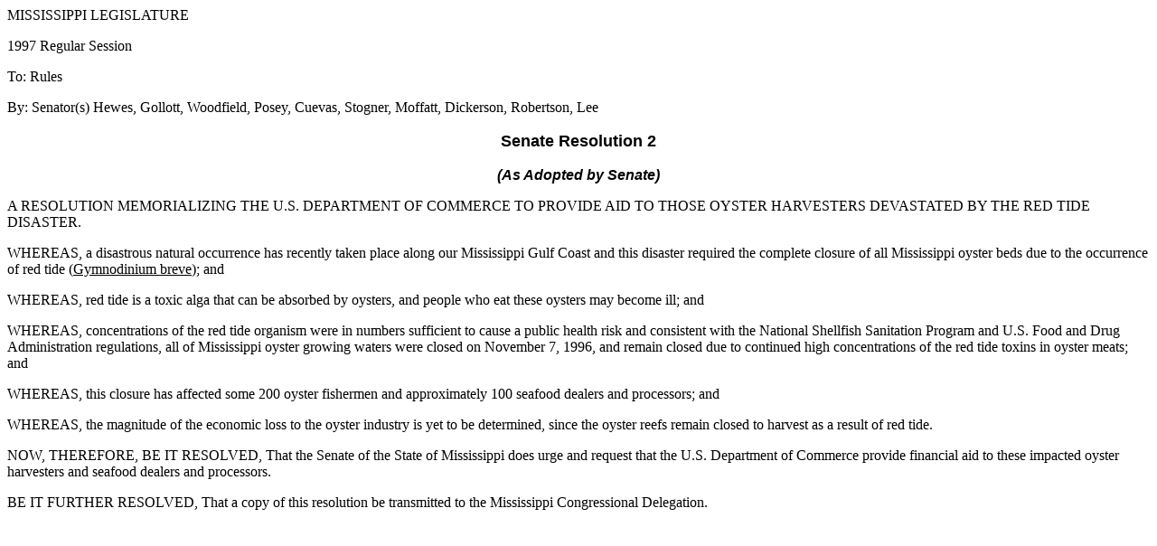

--- FILE ---
content_type: text/html
request_url: https://billstatus.ls.state.ms.us/documents/1997/SR/SR0002PS.htm
body_size: 2222
content:
<HTML>
<HEAD>
<META HTTP-EQUIV="Content-Type" CONTENT="text/html; charset=windows-1252">
<META NAME="Generator" CONTENT="Microsoft Word 97">
<TITLE>SR   2(As Adopted by Senate) - 1997 Regular Session</TITLE>
</HEAD>
<BODY>

<P>MISSISSIPPI LEGISLATURE</P>
<P>1997 Regular Session</P>
<P>To: Rules</P>
<P>By: Senator(s) Hewes, Gollott, Woodfield, Posey, Cuevas, Stogner, Moffatt, Dickerson, Robertson, Lee</P>
<B><FONT FACE="Arial" SIZE=4><P ALIGN="CENTER">Senate Resolution 2</P>
</FONT><I><FONT FACE="Arial"><P ALIGN="CENTER">(As Adopted by Senate)</P>
</B></I></FONT><P>&#9;A RESOLUTION MEMORIALIZING THE U.S. DEPARTMENT OF COMMERCE TO PROVIDE AID TO THOSE OYSTER HARVESTERS DEVASTATED BY THE RED TIDE DISASTER.&nbsp;</P>
<P>&#9;WHEREAS, a disastrous natural occurrence has recently taken place along our Mississippi Gulf Coast and this disaster required the complete closure of all Mississippi oyster beds due to the occurrence of red tide (<U>Gymnodinium breve</U>); and</P>
<P>&#9;WHEREAS, red tide is a toxic alga that can be absorbed by oysters, and people who eat these oysters may become ill; and</P>
<P>&#9;WHEREAS, concentrations of the red tide organism were in numbers sufficient to cause a public health risk and consistent with the National Shellfish Sanitation Program and U.S. Food and Drug Administration regulations, all of Mississippi oyster growing waters were closed on November 7, 1996, and remain closed due to continued high concentrations of the red tide toxins in oyster meats; and</P>
<P>&#9;WHEREAS, this closure has affected some 200 oyster fishermen and approximately 100 seafood dealers and processors; and</P>
<P>&#9;WHEREAS, the magnitude of the economic loss to the oyster industry is yet to be determined, since the oyster reefs remain closed to harvest as a result of red tide.</P>
<P>&#9;NOW, THEREFORE, BE IT RESOLVED, That the Senate of the State of Mississippi does urge and request that the U.S. Department of Commerce provide financial aid to these impacted oyster harvesters and seafood dealers and processors.</P>
<P>&#9;BE IT FURTHER RESOLVED, That a copy of this resolution be transmitted to the Mississippi Congressional Delegation.</P></BODY>
</HTML>
